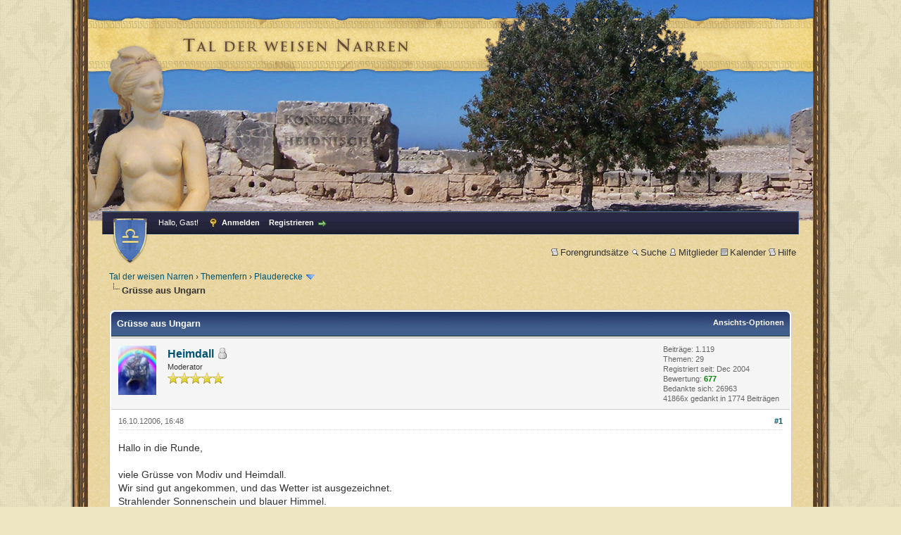

--- FILE ---
content_type: text/html; charset=UTF-8
request_url: https://www.pagan-forum.de/thread-1524.html
body_size: 7793
content:
<!DOCTYPE html PUBLIC "-//W3C//DTD XHTML 1.0 Transitional//EN" "http://www.w3.org/TR/xhtml1/DTD/xhtml1-transitional.dtd"><!-- start: showthread -->
<html xml:lang="de" lang="de" xmlns="http://www.w3.org/1999/xhtml">
<head>
<title>Grüsse aus Ungarn</title>
<!-- start: headerinclude -->
<meta name="viewport" content="width=device-width, initial-scale=1.0" />
<link rel="alternate" type="application/rss+xml" title="Letzte Themen (RSS 2.0)" href="https://www.pagan-forum.de/syndication.php" />
<link rel="alternate" type="application/atom+xml" title="Letzte Themen (Atom 1.0)" href="https://www.pagan-forum.de/syndication.php?type=atom1.0" />
<meta http-equiv="Content-Type" content="text/html; charset=UTF-8" />
<meta http-equiv="Content-Script-Type" content="text/javascript" />
<script type="text/javascript" src="https://www.pagan-forum.de/jscripts/jquery.js?ver=1823"></script>
<script type="text/javascript" src="https://www.pagan-forum.de/jscripts/jquery.plugins.min.js?ver=1821"></script>
<script type="text/javascript" src="https://www.pagan-forum.de/jscripts/general.js?ver=1827"></script>


<link type="text/css" rel="stylesheet" href="cache/themes/global/thanks/thx.css" />
<script type="text/javascript" src="jscripts/thx.js"></script>
<link type="text/css" rel="stylesheet" href="https://www.pagan-forum.de/cache/themes/theme1/global.css?t=1764829855" />
<link type="text/css" rel="stylesheet" href="https://www.pagan-forum.de/cache/themes/theme1/star_ratings.css?t=1764829855" />
<link type="text/css" rel="stylesheet" href="https://www.pagan-forum.de/cache/themes/theme1/showthread.css?t=1764829855" />
<link type="text/css" rel="stylesheet" href="https://www.pagan-forum.de/cache/themes/theme1/css3.css?t=1764829855" />
<link type="text/css" rel="stylesheet" href="https://www.pagan-forum.de/cache/themes/theme5/tdwn.css?t=1709045151" />

<script type="text/javascript">
<!--
	lang.unknown_error = "Ein unbekannter Fehler ist aufgetreten.";

	lang.confirm_title = "";
	lang.expcol_collapse = "";
	lang.expcol_expand = "";
	lang.select2_match = "Ein Ergebnis wurde gefunden, drücke die Eingabetaste um es auszuwählen.";
	lang.select2_matches = "{1} Ergebnisse wurden gefunden, benutze die Pfeiltasten zum Navigieren.";
	lang.select2_nomatches = "Keine Ergebnisse gefunden";
	lang.select2_inputtooshort_single = "Bitte gib ein oder mehrere Zeichen ein";
	lang.select2_inputtooshort_plural = "Bitte gib {1} oder mehr Zeichen ein";
	lang.select2_inputtoolong_single = "Bitte lösche ein Zeichen";
	lang.select2_inputtoolong_plural = "Bitte lösche {1} Zeichen";
	lang.select2_selectiontoobig_single = "Du kannst nur einen Eintrag auswählen";
	lang.select2_selectiontoobig_plural = "Du kannst nur {1} Einträge auswählen";
	lang.select2_loadmore = "Lade weitere Ergebnisse...";
	lang.select2_searching = "Suche...";

	var templates = {
		modal: '<div class=\"modal\">\
	<div style=\"overflow-y: auto; max-height: 400px;\">\
		<table border=\"0\" cellspacing=\"0\" cellpadding=\"5\" class=\"tborder\">\
			<tr>\
				<td class=\"thead\"><strong>__title__</strong></td>\
			</tr>\
			<tr>\
				<td class=\"trow1\">__message__</td>\
			</tr>\
			<tr>\
				<td class=\"tfoot\">\
					<div style=\"text-align: center\" class=\"modal_buttons\">__buttons__</div>\
				</td>\
			</tr>\
		</table>\
	</div>\
</div>',
		modal_button: '<input type=\"submit\" class=\"button\" value=\"__title__\"/>&nbsp;'
	};

	var cookieDomain = ".pagan-forum.de";
	var cookiePath = "/";
	var cookiePrefix = "";
	var cookieSecureFlag = "0";
	var deleteevent_confirm = "Möchtest Du dieses Ereignis wirklich löschen?";
	var removeattach_confirm = "Möchtest du die ausgewählten Anhänge wirklich löschen?";
	var loading_text = 'Lade.<br />Bitte warten...';
	var saving_changes = 'Änderungen werden gespeichert ...';
	var use_xmlhttprequest = "1";
	var my_post_key = "d9a469869bfe113161935f1117a6a221";
	var rootpath = "https://www.pagan-forum.de";
	var imagepath = "https://www.pagan-forum.de/images/tdwn";
  	var yes_confirm = "Ja";
	var no_confirm = "Nein";
	var MyBBEditor = null;
	var spinner_image = "https://www.pagan-forum.de/images/tdwn/spinner.gif";
	var spinner = "<img src='" + spinner_image +"' alt='' />";
	var modal_zindex = 9999;
// -->
</script>
<!-- end: headerinclude -->
<script type="text/javascript">
// <!--
	lang.processing = '';
// -->
</script>
<script type="text/javascript">
<!--
	var quickdelete_confirm = "Möchtest du diesen Beitrag wirklich löschen?";
	var quickrestore_confirm = "Möchtest du diesen Beitrag wirklich wiederherstellen?";
	var allowEditReason = "1";
	lang.save_changes = "Änderungen speichern";
	lang.cancel_edit = "Bearbeitung abbrechen";
	lang.quick_edit_update_error = "Beim Bearbeiten des Beitrags ist es zu einem Fehler gekommen:";
	lang.quick_reply_post_error = "Beim Absenden des Beitrags ist es zu einem Fehler gekommen:";
	lang.quick_delete_error = "Beim Löschen des Beitrags ist es zu einem Fehler gekommen:";
	lang.quick_delete_success = "Der Beitrag wurde erfolgreich gelöscht.";
	lang.quick_delete_thread_success = "Das Thema wurde erfolgreich gelöscht.";
	lang.quick_restore_error = "Beim Wiederherstellen des Beitrags ist es zu einem Fehler gekommen:";
	lang.quick_restore_success = "Der Beitrag wurde erfolgreich wiederhergestellt.";
	lang.editreason = "Bearbeitungsgrund";
	lang.post_deleted_error = "Du kannst diese Aktion nicht auf einen gelöschten Beitrag anwenden.";
	lang.softdelete_thread = "Thema als gelöscht markieren";
	lang.restore_thread = "Thema wiederherstellen";
// -->
</script>
<!-- jeditable (jquery) -->
<script type="text/javascript" src="https://www.pagan-forum.de/jscripts/report.js?ver=1820"></script>
<script src="https://www.pagan-forum.de/jscripts/jeditable/jeditable.min.js"></script>
<script type="text/javascript" src="https://www.pagan-forum.de/jscripts/thread.js?ver=1827"></script>
<meta name="description" content="Hallo in die Runde, viele Grüsse von Modiv und Heimdall. Wir sind gut angekommen, und das Wetter ist ausgezeichnet. Strahlender Sonnenschein und blauer Himmel. Heute war die Stadtrundfahrt faellig. Mo" />
<link rel="canonical" href="https://www.pagan-forum.de/thread-1524.html" />
</head>
<body>
	<!-- start: header -->
<!-- wrap starts -->
<div id="wrap">
<div id="tdwn-header"></div>
<div id="container">
		<a name="top" id="top"></a>
		<div id="header">
            <hr class="hidden" />
			<div id="panel" class="inner">
				<div class="upper">
					<div class="wrapper">
					    <a id="tdwn-icon" href="/" title="Tal der weisen Narren"><!-- icon --></a>
						<!-- start: header_welcomeblock_guest -->
						<!-- Continuation of div(class="upper") as opened in the header template -->
						<span class="welcome">Hallo, Gast! <a href="https://www.pagan-forum.de/member.php?action=login" onclick="$('#quick_login').modal({ fadeDuration: 250, keepelement: true, zIndex: (typeof modal_zindex !== 'undefined' ? modal_zindex : 9999) }); return false;" class="login">Anmelden</a> <a href="https://www.pagan-forum.de/member.php?action=register" class="register">Registrieren</a></span>
					</div>
				</div>
				<div class="modal" id="quick_login" style="display: none;">
					<form method="post" action="https://www.pagan-forum.de/member.php">
						<input name="action" type="hidden" value="do_login" />
						<input name="url" type="hidden" value="" />
						<input name="quick_login" type="hidden" value="1" />
						<input name="my_post_key" type="hidden" value="d9a469869bfe113161935f1117a6a221" />
						<table width="100%" cellspacing="1" cellpadding="8" border="0" class="tborder">
							<tr>
								<td class="thead" colspan="2"><strong>Login</strong></td>
							</tr>
							<!-- start: header_welcomeblock_guest_login_modal -->
<tr>
	<td class="trow1" width="25%"><strong>Benutzername:</strong></td>
	<td class="trow1"><input name="quick_username" id="quick_login_username" type="text" value="" class="textbox initial_focus" /></td>
</tr>
<tr>
	<td class="trow2"><strong>Passwort:</strong></td>
	<td class="trow2">
		<input name="quick_password" id="quick_login_password" type="password" value="" class="textbox" /><br />
		<a href="https://www.pagan-forum.de/member.php?action=lostpw" class="lost_password">Passwort vergessen?</a>
	</td>
</tr>
<tr>
	<td class="trow1">&nbsp;</td>
	<td class="trow1 remember_me">
		<input name="quick_remember" id="quick_login_remember" type="checkbox" value="yes" class="checkbox" checked="checked" />
		<label for="quick_login_remember">Merken</label>
	</td>
</tr>
<tr>
	<td class="trow2" colspan="2">
		<div align="center"><input name="submit" type="submit" class="button" value="Login" /></div>
	</td>
</tr>
<!-- end: header_welcomeblock_guest_login_modal -->
						</table>
					</form>
				</div>
				<script type="text/javascript">
					$("#quick_login input[name='url']").val($(location).attr('href'));
				</script>
<!-- end: header_welcomeblock_guest -->
					<!-- </div> in header_welcomeblock_member and header_welcomeblock_guest -->
				<!-- </div> in header_welcomeblock_member and header_welcomeblock_guest -->
			</div>
            <div class="menu">
				<ul>
					<li><a href="https://www.pagan-forum.de/Thema-Forengrundsätze"><img src="https://www.pagan-forum.de/images/tdwn/toplinks/help.gif" alt="" title="" />Forengrundsätze</a></li>
					<li><a href="https://www.pagan-forum.de/googlesearch.php"><img src="https://www.pagan-forum.de/images/tdwn/toplinks/search.gif" alt="" title="" />Suche</a></li>
					<li><a href="https://www.pagan-forum.de/memberlist.php"><img src="https://www.pagan-forum.de/images/tdwn/toplinks/memberlist.gif" alt="" title="" />Mitglieder</a></li>
					<li><a href="https://www.pagan-forum.de/calendar.php"><img src="https://www.pagan-forum.de/images/tdwn/toplinks/calendar.gif" alt="" title="" />Kalender</a></li>
					<li><a href="https://www.pagan-forum.de/misc.php?action=help"><img src="https://www.pagan-forum.de/images/tdwn/toplinks/help.gif" alt="" title="" />Hilfe</a></li>
				</ul>
			</div>
		</div>
		<div id="content">
			<div class="wrapper">
				
				
				
				
				
				
				<!-- start: nav -->

<div class="navigation">
<!-- start: nav_bit -->
<a href="https://www.pagan-forum.de/index.php">Tal der weisen Narren</a><!-- start: nav_sep -->
&rsaquo;
<!-- end: nav_sep -->
<!-- end: nav_bit --><!-- start: nav_bit -->
<a href="forum-14.html">Themenfern</a><!-- start: nav_sep -->
&rsaquo;
<!-- end: nav_sep -->
<!-- end: nav_bit --><!-- start: nav_bit -->
<a href="forum-47-page-9.html">Plauderecke</a><!-- start: nav_dropdown -->
 <img src="https://www.pagan-forum.de/images/tdwn/arrow_down.png" alt="v" title="" class="pagination_breadcrumb_link" id="breadcrumb_multipage" /><!-- start: multipage_breadcrumb -->
<div id="breadcrumb_multipage_popup" class="pagination pagination_breadcrumb" style="display: none;">
<!-- start: multipage_prevpage -->
<a href="forum-47-page-8.html" class="pagination_previous">&laquo; Zurück</a>
<!-- end: multipage_prevpage --><!-- start: multipage_start -->
<a href="forum-47.html" class="pagination_first">1</a>  ...
<!-- end: multipage_start --><!-- start: multipage_page -->
<a href="forum-47-page-7.html" class="pagination_page">7</a>
<!-- end: multipage_page --><!-- start: multipage_page -->
<a href="forum-47-page-8.html" class="pagination_page">8</a>
<!-- end: multipage_page --><!-- start: multipage_page_link_current -->
 <a href="forum-47-page-9.html" class="pagination_current">9</a>
<!-- end: multipage_page_link_current --><!-- start: multipage_page -->
<a href="forum-47-page-10.html" class="pagination_page">10</a>
<!-- end: multipage_page --><!-- start: multipage_page -->
<a href="forum-47-page-11.html" class="pagination_page">11</a>
<!-- end: multipage_page --><!-- start: multipage_end -->
 <a href="forum-47-page-12.html" class="pagination_last">12</a>
<!-- end: multipage_end --><!-- start: multipage_nextpage -->
<a href="forum-47-page-10.html" class="pagination_next">Weiter &raquo;</a>
<!-- end: multipage_nextpage -->
</div>
<script type="text/javascript">
// <!--
	if(use_xmlhttprequest == "1")
	{
		$("#breadcrumb_multipage").popupMenu();
	}
// -->
</script>
<!-- end: multipage_breadcrumb -->
<!-- end: nav_dropdown -->
<!-- end: nav_bit --><!-- start: nav_sep_active -->
<br /><img src="https://www.pagan-forum.de/images/tdwn/nav_bit.png" alt="" />
<!-- end: nav_sep_active --><!-- start: nav_bit_active -->
<span class="active">Grüsse aus Ungarn</span>
<!-- end: nav_bit_active -->
</div>
<!-- end: nav -->
				<br />
<!-- end: header -->
	
	
	<div class="float_left">
		
	</div>
	<div class="float_right">
		
	</div>
	
	<table border="0" cellspacing="1" cellpadding="8" class="tborder tfixed clear">
		<tr>
			<td class="thead">
				<div class="float_right">
					<span class="smalltext"><strong><a href="javascript:void(0)" id="thread_modes">Ansichts-Optionen</a></strong></span>
				</div>
				<div>
					<strong>Grüsse aus Ungarn</strong>
				</div>
			</td>
		</tr>
<tr><td id="posts_container">
	<div id="posts">
		<!-- start: postbit -->

<a name="pid25769" id="pid25769"></a>
<div class="post " style="" id="post_25769">
<div class="post_author">
	<!-- start: postbit_avatar -->
<div class="author_avatar"><a href="user-30.html"><img src="https://www.pagan-forum.de/uploads/avatars/avatar_30.jpeg?dateline=1416769105" alt="" width="54" height="70" /></a></div>
<!-- end: postbit_avatar -->
	<div class="author_information">
			<strong><span class="largetext"><a href="https://www.pagan-forum.de/user-30.html">Heimdall</a></span></strong> <!-- start: postbit_offline -->
<img src="https://www.pagan-forum.de/images/tdwn/buddy_offline.png" title="Offline" alt="Offline" class="buddy_status" />
<!-- end: postbit_offline --><br />
			<span class="smalltext">
				Moderator<br />
				<img src="images/star.png" border="0" alt="*" /><img src="images/star.png" border="0" alt="*" /><img src="images/star.png" border="0" alt="*" /><img src="images/star.png" border="0" alt="*" /><img src="images/star.png" border="0" alt="*" /><br />
				
			</span>
	</div>
	<div class="author_statistics">
		<!-- start: postbit_author_user -->

	Beiträge: 1.119<br />
	Themen: 29<br />
	Registriert seit: Dec 2004
	<!-- start: postbit_reputation -->
<br />Bewertung: <!-- start: postbit_reputation_formatted_link -->
<a href="reputation.php?uid=30"><strong class="reputation_positive">677</strong></a>
<!-- end: postbit_reputation_formatted_link -->
<!-- end: postbit_reputation -->
<!-- end: postbit_author_user --><!-- start: thanks_postbit_count -->
<div><span class="smalltext">Bedankte sich: 26963<br />
	41866x gedankt in 1774 Beiträgen<br /></span></div>
<!-- end: thanks_postbit_count -->
	</div>
</div>
<div class="post_content">
	<div class="post_head">
		<!-- start: postbit_posturl -->
<div class="float_right" style="vertical-align: top">
<strong><a href="thread-1524-post-25769.html#pid25769" title="&nbsp;">#1</a></strong>

</div>
<!-- end: postbit_posturl -->
		
		<span class="post_date">16.10.12006, 16:48 <span class="post_edit" id="edited_by_25769"></span></span>
		
	</div>
	<div class="post_body scaleimages" id="pid_25769">
		 Hallo in die Runde,<br />
<br />
viele Grüsse von Modiv und Heimdall.<br />
Wir sind gut angekommen, und das Wetter ist ausgezeichnet.<br />
Strahlender Sonnenschein und blauer Himmel.<br />
Heute war die Stadtrundfahrt faellig.<br />
Morgen schauen wir uns das Burgviertel an und am Mittwoch die Donauinsel.<br />
<br />
So das soll es gewesen sein <img src="https://www.pagan-forum.de/images/tdwn/smilies/wink.gif" alt="Wink" title="Wink" class="smilie smilie_35" /><br />
<br />
 
	</div>
	
	<!-- start: postbit_signature -->
<div class="signature scaleimages">
"Die Schwachen wollen die Starken auf ihr Niveau runterziehen. Sie wären lieber gleich in der Sklaverei als ungleich in Freiheit." Alexis de Tocqueville
</div>
<!-- end: postbit_signature -->
	<div class="post_meta" id="post_meta_25769">
		
		<div class="float_right">
			
		</div>
	</div>
	
</div>
<div class="post_controls">
	<div class="postbit_buttons author_buttons float_left">
		<!-- start: postbit_find -->
<a href="search.php?action=finduser&amp;uid=30" title="Alle Beiträge dieses Benutzers finden" class="postbit_find"><span>Suchen</span></a>
<!-- end: postbit_find -->
	</div>
	<div class="postbit_buttons post_management_buttons float_right">
		<!-- start: postbit_quote -->
<a href="newreply.php?tid=1524&amp;replyto=25769" title="Diese Nachricht in einer Antwort zitieren" class="postbit_quote postbit_mirage"><span>Zitieren</span></a>
<!-- end: postbit_quote -->
	</div><!-- start: thanks_postbit_outline -->
<div id="thx_list25769" class="thx_list hide"><span class="smalltext thx_list_lable">Es bedanken sich:</span><span id="thx_entry25769"></span>
		</div>
<!-- end: thanks_postbit_outline -->
</div>
</div>
<!-- end: postbit --><!-- start: postbit -->

<a name="pid25770" id="pid25770"></a>
<div class="post " style="" id="post_25770">
<div class="post_author">
	<!-- start: postbit_avatar -->
<div class="author_avatar"><a href="user-10.html"><img src="https://www.pagan-forum.de/uploads/avatars/avatar_10.gif?dateline=1426071708" alt="" width="70" height="60" /></a></div>
<!-- end: postbit_avatar -->
	<div class="author_information">
			<strong><span class="largetext"><a href="https://www.pagan-forum.de/user-10.html">Violetta</a></span></strong> <!-- start: postbit_offline -->
<img src="https://www.pagan-forum.de/images/tdwn/buddy_offline.png" title="Offline" alt="Offline" class="buddy_status" />
<!-- end: postbit_offline --><br />
			<span class="smalltext">
				Weiser Narr<br />
				<img src="https://www.pagan-forum.de/images/tdwn/star.gif" border="0" alt="*" /><img src="https://www.pagan-forum.de/images/tdwn/star.gif" border="0" alt="*" /><img src="https://www.pagan-forum.de/images/tdwn/star.gif" border="0" alt="*" /><br />
				
			</span>
	</div>
	<div class="author_statistics">
		<!-- start: postbit_author_user -->

	Beiträge: 2.148<br />
	Themen: 177<br />
	Registriert seit: Feb 2004
	<!-- start: postbit_reputation -->
<br />Bewertung: <!-- start: postbit_reputation_formatted_link -->
<a href="reputation.php?uid=10"><strong class="reputation_positive">1.028</strong></a>
<!-- end: postbit_reputation_formatted_link -->
<!-- end: postbit_reputation -->
<!-- end: postbit_author_user --><!-- start: thanks_postbit_count -->
<div><span class="smalltext">Bedankte sich: 32107<br />
	20785x gedankt in 810 Beiträgen<br /></span></div>
<!-- end: thanks_postbit_count -->
	</div>
</div>
<div class="post_content">
	<div class="post_head">
		<!-- start: postbit_posturl -->
<div class="float_right" style="vertical-align: top">
<strong><a href="thread-1524-post-25770.html#pid25770" title="&nbsp;">#2</a></strong>

</div>
<!-- end: postbit_posturl -->
		
		<span class="post_date">16.10.12006, 17:16 <span class="post_edit" id="edited_by_25770"></span></span>
		
	</div>
	<div class="post_body scaleimages" id="pid_25770">
		  <img src="https://www.pagan-forum.de/images/smilies/heart.gif" alt="Herz" title="Herz" class="smilie smilie_16" /> Auch ganz liebe Grüße <img src="https://www.pagan-forum.de/images/smilies/heart.gif" alt="Herz" title="Herz" class="smilie smilie_16" /> <br />
<br />
Violetta 
	</div>
	
	<!-- start: postbit_signature -->
<div class="signature scaleimages">
<span style="color: #800080;" class="mycode_color">Sei!</span>
</div>
<!-- end: postbit_signature -->
	<div class="post_meta" id="post_meta_25770">
		
		<div class="float_right">
			
		</div>
	</div>
	
</div>
<div class="post_controls">
	<div class="postbit_buttons author_buttons float_left">
		<!-- start: postbit_find -->
<a href="search.php?action=finduser&amp;uid=10" title="Alle Beiträge dieses Benutzers finden" class="postbit_find"><span>Suchen</span></a>
<!-- end: postbit_find -->
	</div>
	<div class="postbit_buttons post_management_buttons float_right">
		<!-- start: postbit_quote -->
<a href="newreply.php?tid=1524&amp;replyto=25770" title="Diese Nachricht in einer Antwort zitieren" class="postbit_quote postbit_mirage"><span>Zitieren</span></a>
<!-- end: postbit_quote -->
	</div><!-- start: thanks_postbit_outline -->
<div id="thx_list25770" class="thx_list hide"><span class="smalltext thx_list_lable">Es bedanken sich:</span><span id="thx_entry25770"></span>
		</div>
<!-- end: thanks_postbit_outline -->
</div>
</div>
<!-- end: postbit -->
	</div>
</td></tr>
		<tr>
			<td class="tfoot">
				<!-- start: showthread_search -->
	<div class="float_right">
		<form action="search.php" method="post">
			<input type="hidden" name="action" value="thread" />
			<input type="hidden" name="tid" value="1524" />
			<input type="text" name="keywords" value="Suchbegriff(e)" onfocus="if(this.value == 'Suchbegriff(e)') { this.value = ''; }" onblur="if(this.value=='') { this.value='Suchbegriff(e)'; }" class="textbox" size="25" />
			<input type="submit" class="button" value="Durchsuche Thema" />
		</form>
	</div>
<!-- end: showthread_search -->
				<div>
					<strong>&laquo; <a href="thread-1524-nextoldest.html">Ein Thema zurück</a> | <a href="thread-1524-nextnewest.html">Ein Thema vor</a> &raquo;</strong>
				</div>
			</td>
		</tr>
	</table>
	<div class="float_left">
		
	</div>
	<div style="padding-top: 4px;" class="float_right">
		
	</div>
	<br class="clear" />
	
	
	
	<br />
	<div class="float_left">
		<ul class="thread_tools">
			<!-- start: showthread_printthread -->
<li class="printable"><a href="printthread.php?tid=1524">Druckversion anzeigen</a></li>
<!-- end: showthread_printthread -->
			
			
			
		</ul>
	</div>

	<div class="float_right" style="text-align: right;">
		
		<!-- start: forumjump_advanced -->
<form action="forumdisplay.php" method="get">
<span class="smalltext"><strong>Gehe zu:</strong></span>
<select name="fid" class="forumjump">
<option value="-4">Private Nachrichten</option>
<option value="-3">Benutzer Control-Panel</option>
<option value="-5">Wer ist online?</option>
<option value="-2">Suche</option>
<option value="-1">Forenstartseite</option>
<!-- start: forumjump_bit -->
<option value="7" > Alltagsgeschehen</option>
<!-- end: forumjump_bit --><!-- start: forumjump_bit -->
<option value="16" >-- Weltgeschehen</option>
<!-- end: forumjump_bit --><!-- start: forumjump_bit -->
<option value="17" >-- Bewußtseinsinhalte</option>
<!-- end: forumjump_bit --><!-- start: forumjump_bit -->
<option value="18" >-- Emotion</option>
<!-- end: forumjump_bit --><!-- start: forumjump_bit -->
<option value="19" >-- Manipulationen</option>
<!-- end: forumjump_bit --><!-- start: forumjump_bit -->
<option value="5" > Märchen, Mythen, Sagen - verstecktes Wissen</option>
<!-- end: forumjump_bit --><!-- start: forumjump_bit -->
<option value="20" >-- Märchen, Mythen und Sagen</option>
<!-- end: forumjump_bit --><!-- start: forumjump_bit -->
<option value="21" >-- Naturwissenschaft vs. Altes Wissen</option>
<!-- end: forumjump_bit --><!-- start: forumjump_bit -->
<option value="22" >-- Runen, Zahlen, Buchstaben</option>
<!-- end: forumjump_bit --><!-- start: forumjump_bit -->
<option value="23" >-- Magie</option>
<!-- end: forumjump_bit --><!-- start: forumjump_bit -->
<option value="24" >-- Geschichte</option>
<!-- end: forumjump_bit --><!-- start: forumjump_bit -->
<option value="25" >-- Alte Kulturen und moderne Zeiten</option>
<!-- end: forumjump_bit --><!-- start: forumjump_bit -->
<option value="9" > Die Macht der Worte</option>
<!-- end: forumjump_bit --><!-- start: forumjump_bit -->
<option value="26" >-- Einzelne Worte (Etymologie)</option>
<!-- end: forumjump_bit --><!-- start: forumjump_bit -->
<option value="27" >-- Worte im Alltag und Redewendungen</option>
<!-- end: forumjump_bit --><!-- start: forumjump_bit -->
<option value="28" >-- Worte und Magie</option>
<!-- end: forumjump_bit --><!-- start: forumjump_bit -->
<option value="29" >-- Alltagsflüche und Bannphrasen</option>
<!-- end: forumjump_bit --><!-- start: forumjump_bit -->
<option value="10" > Gesundes Leben</option>
<!-- end: forumjump_bit --><!-- start: forumjump_bit -->
<option value="30" >-- Bekleidung</option>
<!-- end: forumjump_bit --><!-- start: forumjump_bit -->
<option value="31" >-- Wohnen</option>
<!-- end: forumjump_bit --><!-- start: forumjump_bit -->
<option value="32" >-- Garten</option>
<!-- end: forumjump_bit --><!-- start: forumjump_bit -->
<option value="69" >-- Wald &amp; Bäume</option>
<!-- end: forumjump_bit --><!-- start: forumjump_bit -->
<option value="33" >-- Sonstiges</option>
<!-- end: forumjump_bit --><!-- start: forumjump_bit -->
<option value="11" > Alles um Ernährung</option>
<!-- end: forumjump_bit --><!-- start: forumjump_bit -->
<option value="34" >-- Krank durch Nahrung?</option>
<!-- end: forumjump_bit --><!-- start: forumjump_bit -->
<option value="35" >-- Idealernährung</option>
<!-- end: forumjump_bit --><!-- start: forumjump_bit -->
<option value="36" >-- [Kräuter-]Rezepte</option>
<!-- end: forumjump_bit --><!-- start: forumjump_bit -->
<option value="37" >-- Vegetarisches Kochbuch</option>
<!-- end: forumjump_bit --><!-- start: forumjump_bit -->
<option value="38" >-- 21-Tage-Idealernährung</option>
<!-- end: forumjump_bit --><!-- start: forumjump_bit -->
<option value="12" > (N)Ettiquette</option>
<!-- end: forumjump_bit --><!-- start: forumjump_bit -->
<option value="40" >-- Kleider machen Leute</option>
<!-- end: forumjump_bit --><!-- start: forumjump_bit -->
<option value="41" >-- Körpersprache</option>
<!-- end: forumjump_bit --><!-- start: forumjump_bit -->
<option value="42" >-- Erfolgstrategien</option>
<!-- end: forumjump_bit --><!-- start: forumjump_bit -->
<option value="43" >-- Naturkosmetik</option>
<!-- end: forumjump_bit --><!-- start: forumjump_bit -->
<option value="44" >-- Tierschutz</option>
<!-- end: forumjump_bit --><!-- start: forumjump_bit -->
<option value="68" >-- Graphologie</option>
<!-- end: forumjump_bit --><!-- start: forumjump_bit -->
<option value="13" > Gedichte, Gedanken, Bilder</option>
<!-- end: forumjump_bit --><!-- start: forumjump_bit -->
<option value="39" >-- Fremdgeschriebenes</option>
<!-- end: forumjump_bit --><!-- start: forumjump_bit -->
<option value="45" >-- Selbstgeschriebenes</option>
<!-- end: forumjump_bit --><!-- start: forumjump_bit -->
<option value="14" > Themenfern</option>
<!-- end: forumjump_bit --><!-- start: forumjump_bit -->
<option value="46" >-- Foren- Internes</option>
<!-- end: forumjump_bit --><!-- start: forumjump_bit -->
<option value="47" selected="selected">-- Plauderecke</option>
<!-- end: forumjump_bit --><!-- start: forumjump_bit -->
<option value="48" >-- Spaßecke</option>
<!-- end: forumjump_bit --><!-- start: forumjump_bit -->
<option value="49" >-- Kultfilme</option>
<!-- end: forumjump_bit --><!-- start: forumjump_bit -->
<option value="50" >-- Trollwiese</option>
<!-- end: forumjump_bit --><!-- start: forumjump_bit -->
<option value="51" >-- &quot;Endstation&quot;</option>
<!-- end: forumjump_bit -->
</select>
<!-- start: gobutton -->
<input type="submit" class="button" value="Los" />
<!-- end: gobutton -->
</form>
<script type="text/javascript">
$(".forumjump").on('change', function() {
	var option = $(this).val();

	if(option < 0)
	{
		window.location = 'forumdisplay.php?fid='+option;
	}
	else
	{
		window.location = 'forum-'+option+'.html';
	}
});
</script>
<!-- end: forumjump_advanced -->
	</div>
	<br class="clear" />
	<!-- start: showthread_usersbrowsing -->
<br />
<span class="smalltext">Benutzer, die gerade dieses Thema anschauen: 1 Gast/Gäste</span>
<br />
<!-- end: showthread_usersbrowsing -->
	<!-- start: footer -->

	</div>
</div>
<div id="moonphase"><h3>Termine</h3>N&auml;chster Vollmond ist in  11 Tagen und 5 Stunden am 02.02.12026, 00:10<br />N&auml;chster Neumond ist in  26 Tagen und 19 Stunden am 17.02.12026, 14:02<br />Letzter Neumond war vor  2 Tagen und 20 Stunden <br /></div><div id="footer">
	<div class="upper">
		<div class="wrapper">
			<ul class="menu bottom_links">
				<!-- start: footer_contactus -->
<li><a href="/Benutzer-Admin">Kontakt</a></li>
<!-- end: footer_contactus -->
				<li><a href="/">Tal der weisen Narren</a></li>
				<li><a href="#top">Nach oben</a></li>
				<li><a href="https://www.pagan-forum.de/archive/index.php?thread-1524.html">Archiv-Modus</a></li>
				<li><a href="https://www.pagan-forum.de/misc.php?action=markread">Alle Foren als gelesen markieren</a></li>
				<li><a href="https://www.pagan-forum.de/misc.php?action=syndication">RSS-Synchronisation</a></li>
			</ul>
		</div>
	</div>
	<div class="lower">
	</div>
</div>
<!-- The following piece of code allows MyBB to run scheduled tasks. DO NOT REMOVE --><!-- start: task_image -->
<img src="https://www.pagan-forum.de/task.php" width="1" height="1" alt="" />
<!-- end: task_image --><!-- End task image code -->

</div>
<!-- pagan -->
</div>
<!-- wrap ends -->
<div id="wrap-footer"><!-- end border --></div>
<div id="tdwn-footerlinks">
  <a href="http://www.paganlord.de/static/impressum.html">Impressum</a> - 
  <a href="http://www.paganlord.de/static/datenschutz.html">Datenschutz</a> - 
  <a href="http://www.eheleite.com" title="Handfasting und Mittelalter Hochzeit">Mittelalter Hochzeit</a> - 
  <a href="http://www.normalkost.de/" title="Vegetarier Rohkost Wettbewerb">Normalkost.de</a> - 
  <a href="http://www.namenkunde.de/" title="Professionelle Namensanalyse">Namenkunde.de</a>
</div>
<!-- GA -->
<script>
  (function(i,s,o,g,r,a,m){i['GoogleAnalyticsObject']=r;i[r]=i[r]||function(){
  (i[r].q=i[r].q||[]).push(arguments)},i[r].l=1*new Date();a=s.createElement(o),
  m=s.getElementsByTagName(o)[0];a.async=1;a.src=g;m.parentNode.insertBefore(a,m)
  })(window,document,'script','//www.google-analytics.com/analytics.js','ga');

  ga('create', 'UA-1850706-4', 'pagan-forum.de');
  ga('send', 'pageview');

</script>
<!-- /pagan -->
<!-- end: footer -->
	<div id="thread_modes_popup" class="popup_menu" style="display: none;"><div class="popup_item_container"><a href="showthread.php?mode=linear&amp;tid=1524&amp;pid=25769#pid25769" class="popup_item">Linearer Modus</a></div><div class="popup_item_container"><a href="showthread.php?mode=threaded&amp;tid=1524&amp;pid=25769#pid25769" class="popup_item">Baumstrukturmodus</a></div></div>
	<script type="text/javascript">
	// <!--
		if(use_xmlhttprequest == "1")
		{
			$("#thread_modes").popupMenu();
		}
	// -->
	</script>
	<script type="text/javascript">
		var thread_deleted = "0";
		if(thread_deleted == "1")
		{
			$("#quick_reply_form, .new_reply_button, .thread_tools, .inline_rating").hide();
			$("#moderator_options_selector option.option_mirage").attr("disabled","disabled");
		}
	</script>
</body>
</html>
<!-- end: showthread -->